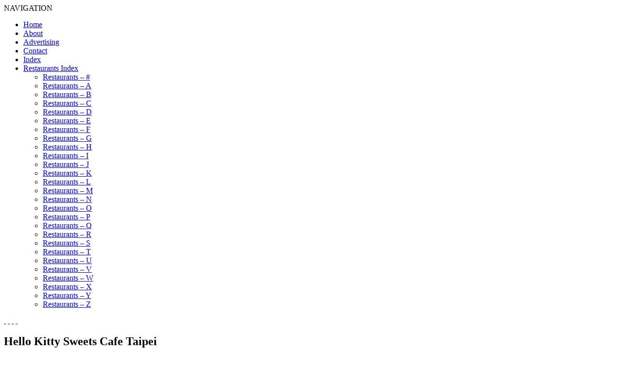

--- FILE ---
content_type: text/html; charset=UTF-8
request_url: https://www.ladyironchef.com/2013/04/hello-kitty-sweets-cafe-taipei/comment-page-1/
body_size: 9163
content:
<!DOCTYPE html>
<!--[if IE 6]>
<html id="ie6" lang="en-US" prefix="og: http://ogp.me/ns# fb: http://ogp.me/ns/fb#">
<![endif]-->
<!--[if IE 7]>
<html id="ie7" lang="en-US" prefix="og: http://ogp.me/ns# fb: http://ogp.me/ns/fb#">
<![endif]-->
<!--[if IE 8]>
<html id="ie8" lang="en-US" prefix="og: http://ogp.me/ns# fb: http://ogp.me/ns/fb#">
<![endif]-->
<!--[if !(IE 6) | !(IE 7) | !(IE 8)  ]><!-->
<html lang="en-US" prefix="og: http://ogp.me/ns# fb: http://ogp.me/ns/fb#">
<!--<![endif]-->
<head>
<meta charset="UTF-8" />
<meta name="viewport" content="width=device-width" />
<title>Hello Kitty Sweets Cafe Taipei</title>
<link rel="profile" href="https://gmpg.org/xfn/11" />
<link href='https://fonts.googleapis.com/css?family=Libre+Baskerville' rel='stylesheet' type='text/css'>
<link href='https://fonts.googleapis.com/css?family=Montserrat' rel='stylesheet' type='text/css'>
<link href='https://fonts.googleapis.com/css?family=Lato:400,300,700' rel='stylesheet' type='text/css'>
<link rel="stylesheet" type="text/css" media="all" href="https://www.ladyironchef.com/wp-content/themes/ladyironchef-2014/style.css?v=1820127635" />
<link rel="pingback" href="https://www.ladyironchef.com/xmlrpc.php" />

<link rel="shortcut icon" href="https://www.ladyironchef.com/wp-content/uploads/2018/10/layironchef.png">

<!--[if lt IE 9]>
<script src="https://www.ladyironchef.com/wp-content/themes/ladyironchef-2014/js/html5.js" type="text/javascript"></script>
<![endif]-->
<link rel="alternate" type="application/rss+xml" title="ladyironchef &raquo; Feed" href="https://www.ladyironchef.com/feed/" />
<link rel="alternate" type="application/rss+xml" title="ladyironchef &raquo; Comments Feed" href="https://www.ladyironchef.com/comments/feed/" />
<link rel="alternate" type="application/rss+xml" title="ladyironchef &raquo; Hello Kitty Sweets Cafe Taipei Comments Feed" href="https://www.ladyironchef.com/2013/04/hello-kitty-sweets-cafe-taipei/feed/" />
<link rel='stylesheet' id='st-widget-css'  href='https://www.ladyironchef.com/wp-content/plugins/share-this/css/style.css?ver=3.5.1' type='text/css' media='all' />
<script>if (document.location.protocol != "https:") {document.location = document.URL.replace(/^http:/i, "https:");}</script><link rel="EditURI" type="application/rsd+xml" title="RSD" href="https://www.ladyironchef.com/xmlrpc.php?rsd" />
<link rel="wlwmanifest" type="application/wlwmanifest+xml" href="https://www.ladyironchef.com/wp-includes/wlwmanifest.xml" /> 
<link rel='prev' title='Cadbury Dairy Milk&#8217;s Marvellous Creations Chocolate + Giveaway' href='https://www.ladyironchef.com/2013/04/cadbury-dairy-milk-marvellous-creations/' />
<link rel='next' title='Riders Cafe Bukit Timah Saddle Club Singapore' href='https://www.ladyironchef.com/2013/04/riders-cafe-bukit-timah-saddle-club-singapore/' />
<meta name="generator" content="WordPress 3.5.1" />
<link rel='shortlink' href='https://wp.me/peelL-7K6' />
<script charset="utf-8" type="text/javascript">var switchTo5x=true;</script><script charset="utf-8" type="text/javascript" id="st_insights_js" src="https://ws.sharethis.com/button/buttons.js?publisher=9ffdbe6d-59d3-4d3b-a4bb-77718b401d59&amp;product=sharethis-wordpress&amp;wordpress_version=3.5.1"></script><script type="text/javascript">stLight.options({publisher:'9ffdbe6d-59d3-4d3b-a4bb-77718b401d59'});var st_type='wordpress3.5.1';</script>
<!-- Facebook Pixel Code -->
<script type='text/javascript'>
!function(f,b,e,v,n,t,s){if(f.fbq)return;n=f.fbq=function(){n.callMethod?
n.callMethod.apply(n,arguments):n.queue.push(arguments)};if(!f._fbq)f._fbq=n;
n.push=n;n.loaded=!0;n.version='2.0';n.queue=[];t=b.createElement(e);t.async=!0;
t.src=v;s=b.getElementsByTagName(e)[0];s.parentNode.insertBefore(t,s)}(window,
document,'script','https://connect.facebook.net/en_US/fbevents.js');
</script>
<!-- End Facebook Pixel Code -->
<script type='text/javascript'>
  fbq('init', '711679499560586', {}, {
    "agent": "wordpress-3.5.1-2.0.2"
});
</script><script type='text/javascript'>
  fbq('track', 'PageView', []);
</script>
<!-- Facebook Pixel Code -->
<noscript>
<img height="1" width="1" style="display:none" alt="fbpx"
src="https://www.facebook.com/tr?id=711679499560586&ev=PageView&noscript=1" />
</noscript>
<!-- End Facebook Pixel Code -->
<!-- All in one Favicon 4.7 --><link rel="shortcut icon" href="https://www.ladyironchef.com/wp-content/uploads/2020/02/ladyironchef-favicon.jpg" />

<!-- All in One SEO Pack 2.0.2 by Michael Torbert of Semper Fi Web Design[595,647] -->
<meta name="description" content="The whole world is crazy over the cat without mouth: Hello Kitty, the cat with the highest commercial value. Said to be born in London on November 01 1974," />

<meta name="keywords" content="food in taipei,hello kitty cafe,hello kitty sweets,hello kitty taipei,places to eat in taipei,taipei best cafes,taipei best restaurants,taipei dining guide,taipei theme restaurants,taipei travel guide,where to eat in taipei" />

<link rel="canonical" href="https://www.ladyironchef.com/2013/04/hello-kitty-sweets-cafe-taipei/" />
<!-- /all in one seo pack -->
<style type="text/css" id="custom-background-css">
body.custom-background { background-color: #ffffff; }
</style>

<!-- START - Open Graph and Twitter Card Tags 3.1.1 -->
 <!-- Facebook Open Graph -->
  <meta property="og:locale" content="en_US"/>
  <meta property="og:site_name" content="ladyironchef"/>
  <meta property="og:title" content="Hello Kitty Sweets Cafe Taipei"/>
  <meta property="og:url" content="https://www.ladyironchef.com/2013/04/hello-kitty-sweets-cafe-taipei/"/>
  <meta property="og:type" content="article"/>
  <meta property="og:description" content="The whole world is crazy over the cat without mouth: Hello Kitty, the cat with the highest commercial value. Said to be born in London on November 01 1974, she is as tall as five apples, and weighs as much as three apples. And because she is portrayed as such a bright and kind-hearted girl who is al"/>
  <meta property="og:image" content="https://www.ladyironchef.com/wp-content/uploads/2013/04/Hello-Kitty-Cafe.jpg"/>
  <meta property="og:image:url" content="https://www.ladyironchef.com/wp-content/uploads/2013/04/Hello-Kitty-Cafe.jpg"/>
  <meta property="og:image:width" content="710"/>
  <meta property="og:image:height" content="1067"/>
  <meta property="article:published_time" content="2013-04-16T09:00:15+00:00"/>
  <meta property="article:modified_time" content="2015-03-13T23:34:31+00:00" />
  <meta property="og:updated_time" content="2015-03-13T23:34:31+00:00" />
  <meta property="article:section" content="Contributor"/>
  <meta property="article:section" content="Restaurants"/>
  <meta property="article:section" content="Travel"/>
  <meta property="article:publisher" content="https://www.facebook.com/ladyironchef"/>
 <!-- Google+ / Schema.org -->
 <!-- Twitter Cards -->
  <meta name="twitter:title" content="Hello Kitty Sweets Cafe Taipei"/>
  <meta name="twitter:url" content="https://www.ladyironchef.com/2013/04/hello-kitty-sweets-cafe-taipei/"/>
  <meta name="twitter:description" content="The whole world is crazy over the cat without mouth: Hello Kitty, the cat with the highest commercial value. Said to be born in London on November 01 1974, she is as tall as five apples, and weighs as much as three apples. And because she is portrayed as such a bright and kind-hearted girl who is al"/>
  <meta name="twitter:image" content="https://www.ladyironchef.com/wp-content/uploads/2013/04/Hello-Kitty-Cafe.jpg"/>
  <meta name="twitter:card" content="summary_large_image"/>
 <!-- SEO -->
 <!-- Misc. tags -->
 <!-- is_singular -->
<!-- END - Open Graph and Twitter Card Tags 3.1.1 -->
	
</head>

<script type="text/javascript">

  var _gaq = _gaq || [];
  _gaq.push(['_setAccount', 'UA-3727608-3']);
  _gaq.push(['_trackPageview']);

  (function() {
    var ga = document.createElement('script'); ga.type = 'text/javascript'; ga.async = true;
    ga.src = ('https:' == document.location.protocol ? 'https://ssl' : 'http://www') + '.google-analytics.com/ga.js';
    var s = document.getElementsByTagName('script')[0]; s.parentNode.insertBefore(ga, s);
  })();

</script>

<meta name="blogcatalog" content="9BC9700052" /> 


<body data-rsssl=1 class="single single-post postid-29766 single-format-standard custom-background two-column right-sidebar">

<a href="" id="body_ad" target="_blank()"></a>

</div>




<div id="header-advert-mobile" class="header">


</div>

<div id="header-advert" class="header inner">


</div>


<div id="header-logo-box" class="header inner">

			<a href="https://www.ladyironchef.com/" id="header-logo"></a>

</div>

<div id="header-nav" class="header inner">
	<div id="handle">NAVIGATION</div>
	<nav id="access" role="navigation">
				<div class="menu"><ul><li ><a href="https://www.ladyironchef.com/" title="Home">Home</a></li><li class="page_item page-item-2"><a href="https://www.ladyironchef.com/about/">About</a></li><li class="page_item page-item-520"><a href="https://www.ladyironchef.com/advertising/">Advertising</a></li><li class="page_item page-item-711"><a href="https://www.ladyironchef.com/contact/">Contact</a></li><li class="page_item page-item-261"><a href="https://www.ladyironchef.com/delicious/">Index</a></li><li class="page_item page-item-25754"><a href="https://www.ladyironchef.com/restaurants-index/">Restaurants Index</a><ul class='children'><li class="page_item page-item-26539"><a href="https://www.ladyironchef.com/restaurants-index/restaurants-n/">Restaurants &#8211; #</a></li><li class="page_item page-item-26543"><a href="https://www.ladyironchef.com/restaurants-index/restaurants/">Restaurants &#8211; A</a></li><li class="page_item page-item-26546"><a href="https://www.ladyironchef.com/restaurants-index/restaurants-2/">Restaurants &#8211; B</a></li><li class="page_item page-item-26548"><a href="https://www.ladyironchef.com/restaurants-index/restaurants-3/">Restaurants &#8211; C</a></li><li class="page_item page-item-26550"><a href="https://www.ladyironchef.com/restaurants-index/restaurants-4/">Restaurants &#8211; D</a></li><li class="page_item page-item-26552"><a href="https://www.ladyironchef.com/restaurants-index/restaurants-5/">Restaurants &#8211; E</a></li><li class="page_item page-item-26555"><a href="https://www.ladyironchef.com/restaurants-index/restaurants-6/">Restaurants &#8211; F</a></li><li class="page_item page-item-26561"><a href="https://www.ladyironchef.com/restaurants-index/restaurants-7/">Restaurants &#8211; G</a></li><li class="page_item page-item-26563"><a href="https://www.ladyironchef.com/restaurants-index/restaurants-8/">Restaurants &#8211; H</a></li><li class="page_item page-item-26565"><a href="https://www.ladyironchef.com/restaurants-index/restaurants-9/">Restaurants &#8211; I</a></li><li class="page_item page-item-26567"><a href="https://www.ladyironchef.com/restaurants-index/restaurants-10/">Restaurants &#8211; J</a></li><li class="page_item page-item-26570"><a href="https://www.ladyironchef.com/restaurants-index/restaurants-11/">Restaurants &#8211; K</a></li><li class="page_item page-item-26572"><a href="https://www.ladyironchef.com/restaurants-index/restaurants-12/">Restaurants &#8211; L</a></li><li class="page_item page-item-26574"><a href="https://www.ladyironchef.com/restaurants-index/restaurants-13/">Restaurants &#8211; M</a></li><li class="page_item page-item-26576"><a href="https://www.ladyironchef.com/restaurants-index/restaurants-14/">Restaurants &#8211; N</a></li><li class="page_item page-item-26578"><a href="https://www.ladyironchef.com/restaurants-index/restaurants-15/">Restaurants &#8211; O</a></li><li class="page_item page-item-26580"><a href="https://www.ladyironchef.com/restaurants-index/restaurants-16/">Restaurants &#8211; P</a></li><li class="page_item page-item-26582"><a href="https://www.ladyironchef.com/restaurants-index/restaurants-17/">Restaurants &#8211; Q</a></li><li class="page_item page-item-26584"><a href="https://www.ladyironchef.com/restaurants-index/restaurants-18/">Restaurants &#8211; R</a></li><li class="page_item page-item-26586"><a href="https://www.ladyironchef.com/restaurants-index/restaurants-19/">Restaurants &#8211; S</a></li><li class="page_item page-item-26588"><a href="https://www.ladyironchef.com/restaurants-index/restaurants-20/">Restaurants &#8211; T</a></li><li class="page_item page-item-26590"><a href="https://www.ladyironchef.com/restaurants-index/restaurants-21/">Restaurants &#8211; U</a></li><li class="page_item page-item-26592"><a href="https://www.ladyironchef.com/restaurants-index/restaurants-22/">Restaurants &#8211; V</a></li><li class="page_item page-item-26594"><a href="https://www.ladyironchef.com/restaurants-index/restaurants-23/">Restaurants &#8211; W</a></li><li class="page_item page-item-26596"><a href="https://www.ladyironchef.com/restaurants-index/restaurants-24/">Restaurants &#8211; X</a></li><li class="page_item page-item-26598"><a href="https://www.ladyironchef.com/restaurants-index/restaurants-25/">Restaurants &#8211; Y</a></li><li class="page_item page-item-26600"><a href="https://www.ladyironchef.com/restaurants-index/restaurants-26/">Restaurants &#8211; Z</a></li></ul></li></ul></div>
	</nav><!-- #access -->
</div>




<div id="page" class="hfeed">
	<header id="branding" role="banner">

			<div id="social-icons">
				<a href="https://pinterest.com/source/ladyironchef.com/" id="icon-pint" target="_blank">&nbsp;</a>
				<a href="https://instagram.com/ladyironchef" id="icon-inst" target="_blank">&nbsp;</a>
				<a href="https://twitter.com/ladyironchef" id="icon-tw" target="_blank">&nbsp;</a>
				<a href="https://www.facebook.com/ladyironchef" id="icon-fb" target="_blank">&nbsp;</a>
			</div>

	</header><!-- #branding -->


	<div id="main">
		<div id="primary">
			<div id="content" role="main">



				
					
<article id="post-29766" class="post-29766 post type-post status-publish format-standard hentry category-contributor category-restaurants category-travel tag-food-in-taipei tag-hello-kitty-cafe tag-hello-kitty-sweets tag-hello-kitty-taipei tag-places-to-eat-in-taipei tag-taipei-best-cafes tag-taipei-best-restaurants tag-taipei-dining-guide tag-taipei-theme-restaurants tag-taipei-travel-guide tag-where-to-eat-in-taipei">
	<header class="entry-header">
		<h1 class="entry-title">Hello Kitty Sweets Cafe Taipei</h1>

				<div class="entry-meta">

				<a class="time" href="https://www.ladyironchef.com/2013/04/hello-kitty-sweets-cafe-taipei/" rel="bookmark"><time class="entry-date" datetime="2013-04-16T09:00:15+00:00" pubdate>April 16, 2013</time></a><span class="by-author"> <span class="sep"> by </span> <span class="author vcard"><a class="url fn n" href="https://www.ladyironchef.com/author/melody-yap/" title="View all posts by Melody Yap" rel="author">Melody Yap</a></span></span>
									/ <a href="https://www.ladyironchef.com/2013/04/hello-kitty-sweets-cafe-taipei/#comments" title="Comment on Hello Kitty Sweets Cafe Taipei">9 comments</a>				
				<br />

		</div><!-- .entry-meta -->
		
<div id="entry-ad">

<script async src="//pagead2.googlesyndication.com/pagead/js/adsbygoogle.js"></script>
<!-- 336x280, created 02/11/10 Top Individual -->
<ins class="adsbygoogle"
     style="display:inline-block;width:336px;height:280px"
     data-ad-client="ca-pub-1199323522078805"
     data-ad-slot="0784899644"></ins>
<script>
(adsbygoogle = window.adsbygoogle || []).push({});
</script>

</div>
	</header><!-- .entry-header -->


	<div class="entry-content">
		<p><img class="alignnone size-full wp-image-29769" title="Hello Kitty Cafe" alt="Hello Kitty Cafe" src="https://www.ladyironchef.com/wp-content/uploads/2013/04/Hello-Kitty-Cafe.jpg" width="710" height="1067" /></p>
<p style="text-align: justify;"><span style="text-align: justify;">The whole world is crazy over the cat without mouth: Hello Kitty, the cat with the highest commercial value. Said to be born in London on November 01 1974, she is as tall as five apples, and weighs as much as three apples. And because she is portrayed as such a bright and kind-hearted girl who is always surrounded by many friends, Hello Kitty is a world phenomenon today.</span></p>
<p style="text-align: justify;"><img class="alignnone size-full wp-image-29770" title="Hello Kitty Sweets" alt="Hello Kitty Sweets" src="https://www.ladyironchef.com/wp-content/uploads/2013/04/Hello-Kitty-Sweets.jpg" width="710" height="472" /></p>
<p style="text-align: justify;">Anything that has Hello Kitty stamped on it becomes a collectible, anywhere with Hello Kitty attracts great crowds. And this includes the ever popular <strong>Hello Kitty Sweets at Taipei</strong> &#8211; visited by endless crowds everyday from all over the globe.</p>
<p style="text-align: justify;"><span id="more-29766"></span>With its signature pink decor, the cosy little cafe can be spotted from afar. Upon stepping it, we felt like we entered another world &#8211; a world so fascinating and unbelievably gorgeous. The cafe was lined with pink and white furniture, the scent of the sweet desserts filled the air, soft piano pieces looping in the background, and all the waitresses were exceptionally cutesy with their frilly French-maid inspired uniforms.</p>
<p style="text-align: justify;"><img class="alignnone size-full wp-image-29771" title="Hello Kitty" alt="Hello Kitty" src="https://www.ladyironchef.com/wp-content/uploads/2013/04/Hello-Kitty.jpg" width="710" height="472" /></p>
<p style="text-align: justify;">We were ushered to a booth seat, and given a menu full of Hello Kitty-themed desserts. It was surely no mean feat to decide on our orders, because everything looked so pretty and tantalizing! We finally settled on ordering based on what would look best in pictures.</p>
<p style="text-align: center;"><script type="text/javascript" src="//pagead2.googlesyndication.com/pagead/js/adsbygoogle.js" async=""></script><!-- 336 X 280 Within Content --> <ins class="adsbygoogle" style="display: inline-block; width: 336px; height: 280px;" data-ad-client="ca-pub-1199323522078805" data-ad-slot="9464314347"></ins><script type="text/javascript">// <![CDATA[
(adsbygoogle = window.adsbygoogle || []).push({});
// ]]&gt;</script></p>
<p style="text-align: justify;"><img class="alignnone size-full wp-image-29772" title="Hello Kitty cakes" alt="Hello Kitty cakes" src="https://www.ladyironchef.com/wp-content/uploads/2013/04/Hello-Kitty-cakes.jpg" width="710" height="1069" /></p>
<p style="text-align: justify;"><img class="alignnone size-full wp-image-29773" title="Tiramisu" alt="Tiramisu" src="https://www.ladyironchef.com/wp-content/uploads/2013/04/Tiramisu1.jpg" width="710" height="472" /></p>
<p style="text-align: justify;">Prior to our visit, we heard from many friends that the desserts were awful. But much to our surprise, they were anything but awful. If any, some were beyond decent!</p>
<p style="text-align: justify;">Our favorite had to be the Chocolate Mousse Cake with Strawberry Choco Balls, and the Layered Fruit Cake. The former was rich, but not overly sweet; the latter was a simple vanilla chiffon cake with fresh fruits generously stuffed in between the layers. The desserts are priced between NT$300-360 (S$12.50-15), and each set comes with a drink.</p>
<p style="text-align: center;"><script type="text/javascript" src="//pagead2.googlesyndication.com/pagead/js/adsbygoogle.js" async=""></script><!-- 336 X 280 Within Content --> <ins class="adsbygoogle" style="display: inline-block; width: 336px; height: 280px;" data-ad-client="ca-pub-1199323522078805" data-ad-slot="9464314347"></ins><script type="text/javascript">// <![CDATA[
(adsbygoogle = window.adsbygoogle || []).push({});
// ]]&gt;</script></p>
<p style="text-align: justify;">And with every order, you get a complimentary custard pudding &#8211; in the shape of Hello Kitty&#8217;s head, of course!</p>
<p style="text-align: justify;"><img class="alignnone size-full wp-image-29775" title="Hello Kitty Tart" alt="Hello Kitty Tart" src="https://www.ladyironchef.com/wp-content/uploads/2013/04/Hello-Kitty-Tart.jpg" width="710" height="472" /></p>
<p style="text-align: justify;"><img class="alignnone size-full wp-image-29774" title="Hello Kitty Desserts" alt="Hello Kitty Desserts" src="https://www.ladyironchef.com/wp-content/uploads/2013/04/Hello-Kitty-Desserts.jpg" width="710" height="472" /></p>
<p style="text-align: justify;">It was lovely to just sit there and chat the afternoon away, and to enjoy the thematic atmosphere together with all the fans who were crazily snapping photos all over the cafe.</p>
<p style="text-align: justify;">Hello Kitty, oh Hello Kitty. How you make every girl go weak in the knees! I promise I will come back to try more desserts the next time I am at Taipei.</p>
<p style="text-align: justify;"><strong>Hello Kitty Sweets Cafe</strong><br />
No 90, Section 1 Daan Road<br />
Daan District, Taipei<br />
Tel: +886 2 2711 1132<br />
Daily: 11.30am &#8211; 10pm<br />
Nearest Station: Zhongxiao Fuxing</p>
<p><em>Words by <a href="http://www.melodyyap.com/">Melody Yap</a>, photographs by ladyironchef</em></p>
<p>&nbsp;</p>
<p class="no-break"><span class='st_facebook_hcount' st_title='Hello Kitty Sweets Cafe Taipei' st_url='https://www.ladyironchef.com/2013/04/hello-kitty-sweets-cafe-taipei/'></span><span class='st_fblike_hcount' st_title='Hello Kitty Sweets Cafe Taipei' st_url='https://www.ladyironchef.com/2013/04/hello-kitty-sweets-cafe-taipei/'></span></p>			</div><!-- .entry-content -->


<div id="entry-ad">

<script async src="//pagead2.googlesyndication.com/pagead/js/adsbygoogle.js"></script>
<!-- 336x280, created 14/05/11 Bottom Individual -->
<ins class="adsbygoogle"
     style="display:inline-block;width:336px;height:280px"
     data-ad-client="ca-pub-1199323522078805"
     data-ad-slot="1806798932"></ins>
<script>
(adsbygoogle = window.adsbygoogle || []).push({});
</script>

</div>

	<footer class="footer-entry-meta">
		<h3>CATEGORIES & TAGS</h3>
		<div id="cat-box"><a href="https://www.ladyironchef.com/category/contributor/" title="View all posts in Contributor" rel="category tag">Contributor</a> <a href="https://www.ladyironchef.com/category/restaurants/" title="View all posts in Restaurants" rel="category tag">Restaurants</a> <a href="https://www.ladyironchef.com/category/travel/" title="View all posts in Travel" rel="category tag">Travel</a></div><div id="tag-box"><a href="https://www.ladyironchef.com/tag/food-in-taipei/" rel="tag">Food in Taipei</a>, <a href="https://www.ladyironchef.com/tag/hello-kitty-cafe/" rel="tag">Hello Kitty Cafe</a>, <a href="https://www.ladyironchef.com/tag/hello-kitty-sweets/" rel="tag">Hello Kitty Sweets</a>, <a href="https://www.ladyironchef.com/tag/hello-kitty-taipei/" rel="tag">Hello Kitty Taipei</a>, <a href="https://www.ladyironchef.com/tag/places-to-eat-in-taipei/" rel="tag">Places to eat in Taipei</a>, <a href="https://www.ladyironchef.com/tag/taipei-best-cafes/" rel="tag">Taipei best cafes</a>, <a href="https://www.ladyironchef.com/tag/taipei-best-restaurants/" rel="tag">Taipei best restaurants</a>, <a href="https://www.ladyironchef.com/tag/taipei-dining-guide/" rel="tag">Taipei Dining Guide</a>, <a href="https://www.ladyironchef.com/tag/taipei-theme-restaurants/" rel="tag">Taipei Theme Restaurants</a>, <a href="https://www.ladyironchef.com/tag/taipei-travel-guide/" rel="tag">Taipei Travel Guide</a>, <a href="https://www.ladyironchef.com/tag/where-to-eat-in-taipei/" rel="tag">Where to eat in Taipei</a></div>

<div id="social-links">
</div>

	</footer><!-- .entry-meta -->
</article><!-- #post-29766 -->
					<br clear="all" />
</div>
<br clear="all" />
</div>
<br clear="all" />
</div>
<br clear="all" />
</div>

			<h3 id="comments-title">
			9 COMMENTS		</h3>
	
	
<div id="comments-container">
	<div id="comments">
	
	
			
		<div id="comments-box">
				<div class="comment even thread-even depth-1" id="li-comment-60578">
		<article id="comment-60578" class="comment">
			<footer class="comment-meta">
				<div class="comment-author vcard">
					<span id="comment-name"><span class="fn"><a href='http://Website(optional)' rel='external nofollow' class='url'>Betty</a></span></span> <span id="comment-date"><a href="https://www.ladyironchef.com/2013/04/hello-kitty-sweets-cafe-taipei/comment-page-1/#comment-60578"><time pubdate datetime="2013-04-16T18:12:09+00:00">April 16, 2013 at 6:12 pm</time></a></span> 
					<br />
					 
						
				</div><!-- .comment-author .vcard -->

				
			</footer>

			<div class="comment-content">

				<p>Nice cafe for tea.  Wonder if you going an entry on Barbie Restaurant that just open up in Taipei?</p>

			</div>

		</article><!-- #comment-## -->
	</div>

	</li>
	<div class="comment odd alt thread-odd thread-alt depth-1" id="li-comment-60585">
		<article id="comment-60585" class="comment">
			<footer class="comment-meta">
				<div class="comment-author vcard">
					<span id="comment-name"><span class="fn"><a href='http://Website(optional)' rel='external nofollow' class='url'>Jamie</a></span></span> <span id="comment-date"><a href="https://www.ladyironchef.com/2013/04/hello-kitty-sweets-cafe-taipei/comment-page-1/#comment-60585"><time pubdate datetime="2013-04-16T20:16:19+00:00">April 16, 2013 at 8:16 pm</time></a></span> 
					<br />
					 
						
				</div><!-- .comment-author .vcard -->

				
			</footer>

			<div class="comment-content">

				<p>the food was really bad when i went there 2wks ago. yucks.</p>

			</div>

		</article><!-- #comment-## -->
	</div>

	</li>
	<div class="comment even thread-even depth-1" id="li-comment-60632">
		<article id="comment-60632" class="comment">
			<footer class="comment-meta">
				<div class="comment-author vcard">
					<span id="comment-name"><span class="fn"><a href='http://iusedtobescaredofcats.blogspot.com.au/' rel='external nofollow' class='url'>Fiona</a></span></span> <span id="comment-date"><a href="https://www.ladyironchef.com/2013/04/hello-kitty-sweets-cafe-taipei/comment-page-1/#comment-60632"><time pubdate datetime="2013-04-17T14:30:44+00:00">April 17, 2013 at 2:30 pm</time></a></span> 
					<br />
					 
						
				</div><!-- .comment-author .vcard -->

				
			</footer>

			<div class="comment-content">

				<p>Ahh super cute, I love that chocolate cake with the hello kitty stenciled on top..cute cute!</p>

			</div>

		</article><!-- #comment-## -->
	</div>

	</li>
	<div class="comment odd alt thread-odd thread-alt depth-1" id="li-comment-61127">
		<article id="comment-61127" class="comment">
			<footer class="comment-meta">
				<div class="comment-author vcard">
					<span id="comment-name"><span class="fn"><a href='http://saltexports.com' rel='external nofollow' class='url'>salt</a></span></span> <span id="comment-date"><a href="https://www.ladyironchef.com/2013/04/hello-kitty-sweets-cafe-taipei/comment-page-1/#comment-61127"><time pubdate datetime="2013-04-22T17:09:13+00:00">April 22, 2013 at 5:09 pm</time></a></span> 
					<br />
					 
						
				</div><!-- .comment-author .vcard -->

				
			</footer>

			<div class="comment-content">

				<p>How chweeeeeeet is Hello Kitty!<br />
I wish If I were there to visit..</p>

			</div>

		</article><!-- #comment-## -->
	</div>

	</li>
	<div class="comment even thread-even depth-1" id="li-comment-61367">
		<article id="comment-61367" class="comment">
			<footer class="comment-meta">
				<div class="comment-author vcard">
					<span id="comment-name"><span class="fn"><a href='http://keppelbay-corals.com' rel='external nofollow' class='url'>DW1979</a></span></span> <span id="comment-date"><a href="https://www.ladyironchef.com/2013/04/hello-kitty-sweets-cafe-taipei/comment-page-1/#comment-61367"><time pubdate datetime="2013-05-16T21:14:30+00:00">May 16, 2013 at 9:14 pm</time></a></span> 
					<br />
					 
						
				</div><!-- .comment-author .vcard -->

				
			</footer>

			<div class="comment-content">

				<p>Hey, you missed out doing a review on Modern Toilet. Nice review on HK though.</p>

			</div>

		</article><!-- #comment-## -->
	</div>

	</li>
	<div class="comment odd alt thread-odd thread-alt depth-1" id="li-comment-61525">
		<article id="comment-61525" class="comment">
			<footer class="comment-meta">
				<div class="comment-author vcard">
					<span id="comment-name"><span class="fn"><a href='http://Website(optional)' rel='external nofollow' class='url'>Honest Reviewer</a></span></span> <span id="comment-date"><a href="https://www.ladyironchef.com/2013/04/hello-kitty-sweets-cafe-taipei/comment-page-1/#comment-61525"><time pubdate datetime="2013-06-01T12:31:05+00:00">June 1, 2013 at 12:31 pm</time></a></span> 
					<br />
					 
						
				</div><!-- .comment-author .vcard -->

				
			</footer>

			<div class="comment-content">

				<p>One of the worst theme cafe in Taipei. Please do not be deceived by the pictures Brad had took, been there and paid 750NT for literally shit.</p>

			</div>

		</article><!-- #comment-## -->
	</div>

	</li>
	<div class="comment even thread-even depth-1" id="li-comment-114783">
		<article id="comment-114783" class="comment">
			<footer class="comment-meta">
				<div class="comment-author vcard">
					<span id="comment-name"><span class="fn">Vivien</span></span> <span id="comment-date"><a href="https://www.ladyironchef.com/2013/04/hello-kitty-sweets-cafe-taipei/comment-page-1/#comment-114783"><time pubdate datetime="2014-09-14T15:48:17+00:00">September 14, 2014 at 3:48 pm</time></a></span> 
					<br />
					 
						
				</div><!-- .comment-author .vcard -->

				
			</footer>

			<div class="comment-content">

				<p>Does anyone know whether I need to make a reservation beforehand to go to the Hello Kitty Cafe? Thanks.</p>

			</div>

		</article><!-- #comment-## -->
	</div>

	</li>
	<div class="comment odd alt thread-odd thread-alt depth-1" id="li-comment-136907">
		<article id="comment-136907" class="comment">
			<footer class="comment-meta">
				<div class="comment-author vcard">
					<span id="comment-name"><span class="fn">Ling</span></span> <span id="comment-date"><a href="https://www.ladyironchef.com/2013/04/hello-kitty-sweets-cafe-taipei/comment-page-1/#comment-136907"><time pubdate datetime="2015-03-13T23:34:04+00:00">March 13, 2015 at 11:34 pm</time></a></span> 
					<br />
					 
						
				</div><!-- .comment-author .vcard -->

				
			</footer>

			<div class="comment-content">

				<p>Are u very sure that the desserts are gd??? The service sucks, the food and desserts are awful.. Wasted my money on this theme cafe and it&#8217;s not cheap at all</p>

			</div>

		</article><!-- #comment-## -->
	</div>

	</li>
	<div class="comment even thread-even depth-1" id="li-comment-136939">
		<article id="comment-136939" class="comment">
			<footer class="comment-meta">
				<div class="comment-author vcard">
					<span id="comment-name"><span class="fn">Joannie</span></span> <span id="comment-date"><a href="https://www.ladyironchef.com/2013/04/hello-kitty-sweets-cafe-taipei/comment-page-1/#comment-136939"><time pubdate datetime="2015-03-14T01:11:35+00:00">March 14, 2015 at 1:11 am</time></a></span> 
					<br />
					 
						
				</div><!-- .comment-author .vcard -->

				
			</footer>

			<div class="comment-content">

				<p>Was just in Taipei last week and had visited the Hello Kitty cafe on Da An road. They make you spend at least 300 Nt per person to even go in and the desserts were not good and drinks were so so.</p>

			</div>

		</article><!-- #comment-## -->
	</div>

	</li>
		</div>

		
	
	</div><!-- #comments -->
</div><!-- #comments container -->

	
<div id="comments-form-container">
	<div id="comments-form">


									<div id="respond">
				<h3 id="reply-title">Leave a Reply <small><a rel="nofollow" id="cancel-comment-reply-link" href="/2013/04/hello-kitty-sweets-cafe-taipei/comment-page-1/#respond" style="display:none;">Cancel reply</a></small></h3>
									<form action="https://www.ladyironchef.com/wp-comments-post.php" method="post" id="commentform">
																			<p class="comment-notes">Your email address will not be published. Required fields are marked <span class="required">*</span></p>							<p class="comment-form-author"><label for="author">Name <span class="required">*</span></label> <input placeholder="Name" id="author" name="author" type="text" value="" size="30" aria-required='true' /></p>
<p class="comment-form-email"><label for="email">Email <span class="required">*</span></label> <input type="email" placeholder="E-mail"  id="email" name="email" value="" size="30" aria-required='true' /></p>
<p class="comment-form-url"><label for="url">Website</label><input placeholder="Website (optional)" id="url" name="url" type="url" value="" size="30" /></p>

												<p class="comment-form-comment"><textarea id="comment" name="comment" placeholder="Enter Comment Here" cols="45" rows="1" aria-required="true"></textarea></p>						<p class="form-allowed-tags">You may use these <abbr title="HyperText Markup Language">HTML</abbr> tags and attributes:  <code>&lt;a href=&quot;&quot; title=&quot;&quot;&gt; &lt;abbr title=&quot;&quot;&gt; &lt;acronym title=&quot;&quot;&gt; &lt;b&gt; &lt;blockquote cite=&quot;&quot;&gt; &lt;cite&gt; &lt;code&gt; &lt;del datetime=&quot;&quot;&gt; &lt;em&gt; &lt;i&gt; &lt;q cite=&quot;&quot;&gt; &lt;strike&gt; &lt;strong&gt; </code></p>						<p class="form-submit">
							<input name="submit" type="submit" id="submit" value="Post Comment" />
							<input type='hidden' name='comment_post_ID' value='29766' id='comment_post_ID' />
<input type='hidden' name='comment_parent' id='comment_parent' value='0' />
						</p>
						<p style="display: none;"><input type="hidden" id="akismet_comment_nonce" name="akismet_comment_nonce" value="16d29e6c50" /></p>					</form>
							</div><!-- #respond -->
						



<script src="https://www.ladyironchef.com/wp-content/themes/ladyironchef-2014/js/comments.js" type="text/javascript"></script>

<div><div>
				
			</div><!-- #content -->
		</div><!-- #primary -->


<div id="footer-ad-box">

</div>

</div>

	<div id="social-box-container">
		<div id="social-box-inner">

		<div id="social-box-title"></div>
		<br clear="all" />

		<div id="social-box" class="social-box-fb">
			<iframe src="https://www.facebook.com/plugins/likebox.php?href=https%3A%2F%2Fwww.facebook.com%2Fladyironchef&width=320&height=260&colorscheme=light&show_faces=true&header=true&stream=false&show_border=false&appId=1460360254176523" width="320" height="260"></iframe>

		</div>

		<div id="social-box" class="social-box-tw">

            <a class="twitter-timeline"  href="https://twitter.com/ladyironchef" data-widget-id="540789211855478784">Tweets by @ladyironchef</a>
            <script>!function(d,s,id){var js,fjs=d.getElementsByTagName(s)[0],p=/^http:/.test(d.location)?'http':'https';if(!d.getElementById(id)){js=d.createElement(s);js.id=id;js.src=p+"://platform.twitter.com/widgets.js";fjs.parentNode.insertBefore(js,fjs);}}(document,"script","twitter-wjs");</script>
                    
          			
		</div>

		<div id="social-box" class="social-box-insta">
			<iframe src="https://snapwidget.com/in/?u=bGFkeWlyb25jaGVmfGlufDcwfDN8M3x8bm98NXxub25lfG9uU3RhcnR8eWVzfG5v&ve=091214" title="Instagram Widget" class="snapwidget-widget" allowTransparency="true" frameborder="0" scrolling="no" style="border:none; overflow:hidden; width:225px; height:225px"></iframe>

			<a href="https://instagram.com/ladyironchef" target="_blank" style="font-size: 0.8em; padding: 10px; text-align: center; display: block; font-family: 'Montserrat'; ">FOLLOW LADYIRONCHEF</a>

		</div>


		</div>
	</div>

</div>
<div id="footer-container">

	<footer id="colophon" role="contentinfo">
		<div id="colophon-inner">

			

			<div id="footer-left">
				<div class="footer-copyright">
					&#169; 2025 ladyironchef - All Rights Reserved.
				</div>
				<div class="footer-links">
					
				</div>			</div>
			<div id="footer-right">
				<div class="footer-prodd">
					
				</div>
				<div class="footer-credits">
				</div>
			</div>	
		</div>
	</footer><!-- #colophon -->

<!--stats_footer_test--><script src="https://stats.wordpress.com/e-202603.js" type="text/javascript"></script>
<script type="text/javascript">
st_go({blog:'3391757',v:'ext',post:'29766'});
var load_cmc = function(){linktracker_init(3391757,29766,2);};
if ( typeof addLoadEvent != 'undefined' ) addLoadEvent(load_cmc);
else load_cmc();
</script>

<script src="https://ajax.googleapis.com/ajax/libs/jquery/2.1.3/jquery.min.js"></script>
<script type='text/javascript' src='https://www.ladyironchef.com/wp-content/themes/ladyironchef-2014/js/showcase.js?v=1458804578'></script>

<script defer src="https://static.cloudflareinsights.com/beacon.min.js/vcd15cbe7772f49c399c6a5babf22c1241717689176015" integrity="sha512-ZpsOmlRQV6y907TI0dKBHq9Md29nnaEIPlkf84rnaERnq6zvWvPUqr2ft8M1aS28oN72PdrCzSjY4U6VaAw1EQ==" data-cf-beacon='{"version":"2024.11.0","token":"125e2513a8894eaf8221ad833c3232b0","r":1,"server_timing":{"name":{"cfCacheStatus":true,"cfEdge":true,"cfExtPri":true,"cfL4":true,"cfOrigin":true,"cfSpeedBrain":true},"location_startswith":null}}' crossorigin="anonymous"></script>
</body>
</html>

<!-- Performance optimized by W3 Total Cache. Learn more: https://www.w3-edge.com/products/

Page Caching using disk: enhanced

 Served from: www.ladyironchef.com @ 2026-01-17 16:26:47 by W3 Total Cache -->

--- FILE ---
content_type: text/html; charset=utf-8
request_url: https://www.google.com/recaptcha/api2/aframe
body_size: 269
content:
<!DOCTYPE HTML><html><head><meta http-equiv="content-type" content="text/html; charset=UTF-8"></head><body><script nonce="LZGffZtwYZVjRkyZwt9cvw">/** Anti-fraud and anti-abuse applications only. See google.com/recaptcha */ try{var clients={'sodar':'https://pagead2.googlesyndication.com/pagead/sodar?'};window.addEventListener("message",function(a){try{if(a.source===window.parent){var b=JSON.parse(a.data);var c=clients[b['id']];if(c){var d=document.createElement('img');d.src=c+b['params']+'&rc='+(localStorage.getItem("rc::a")?sessionStorage.getItem("rc::b"):"");window.document.body.appendChild(d);sessionStorage.setItem("rc::e",parseInt(sessionStorage.getItem("rc::e")||0)+1);localStorage.setItem("rc::h",'1768638410503');}}}catch(b){}});window.parent.postMessage("_grecaptcha_ready", "*");}catch(b){}</script></body></html>